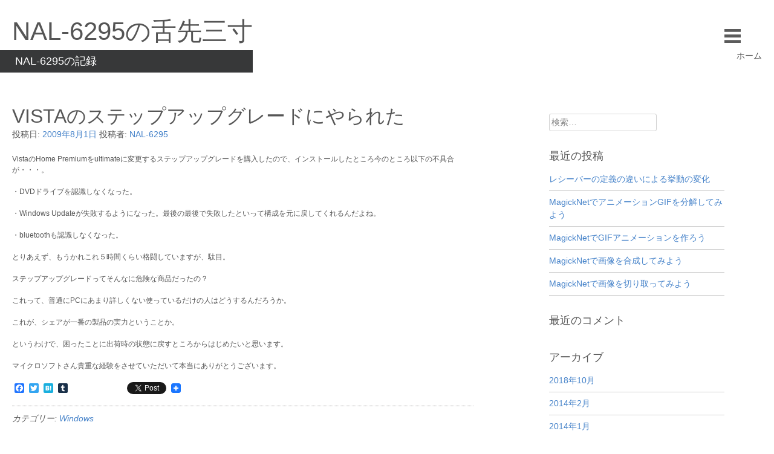

--- FILE ---
content_type: text/html; charset=UTF-8
request_url: https://blog.nal-6295.biz/2009/08/01/vista%E3%81%AE%E3%82%B9%E3%83%86%E3%83%83%E3%83%97%E3%82%A2%E3%83%83%E3%83%97%E3%82%B0%E3%83%AC%E3%83%BC%E3%83%89%E3%81%AB%E3%82%84%E3%82%89%E3%82%8C%E3%81%9F/
body_size: 48839
content:
<!DOCTYPE html>
<html lang="ja">
<head>
<meta charset="UTF-8">
<meta name="viewport" content="width=device-width, initial-scale=1">
<title>Vistaのステップアップグレードにやられた | NAL-6295の舌先三寸</title>
<link rel="profile" href="http://gmpg.org/xfn/11">
<link rel="pingback" href="https://blog.nal-6295.biz/xmlrpc.php">

<!--[if lt IE 9]>
        <script src="https://blog.nal-6295.biz/wp-content/themes/corbusier/js/html5.js"></script>
<![endif]-->

<meta name='robots' content='max-image-preview:large' />
<link rel="alternate" type="application/rss+xml" title="NAL-6295の舌先三寸 &raquo; フィード" href="https://blog.nal-6295.biz/feed/" />
<link rel="alternate" type="application/rss+xml" title="NAL-6295の舌先三寸 &raquo; コメントフィード" href="https://blog.nal-6295.biz/comments/feed/" />
<script type="text/javascript">
/* <![CDATA[ */
window._wpemojiSettings = {"baseUrl":"https:\/\/s.w.org\/images\/core\/emoji\/14.0.0\/72x72\/","ext":".png","svgUrl":"https:\/\/s.w.org\/images\/core\/emoji\/14.0.0\/svg\/","svgExt":".svg","source":{"concatemoji":"https:\/\/blog.nal-6295.biz\/wp-includes\/js\/wp-emoji-release.min.js?ver=6.4.7"}};
/*! This file is auto-generated */
!function(i,n){var o,s,e;function c(e){try{var t={supportTests:e,timestamp:(new Date).valueOf()};sessionStorage.setItem(o,JSON.stringify(t))}catch(e){}}function p(e,t,n){e.clearRect(0,0,e.canvas.width,e.canvas.height),e.fillText(t,0,0);var t=new Uint32Array(e.getImageData(0,0,e.canvas.width,e.canvas.height).data),r=(e.clearRect(0,0,e.canvas.width,e.canvas.height),e.fillText(n,0,0),new Uint32Array(e.getImageData(0,0,e.canvas.width,e.canvas.height).data));return t.every(function(e,t){return e===r[t]})}function u(e,t,n){switch(t){case"flag":return n(e,"\ud83c\udff3\ufe0f\u200d\u26a7\ufe0f","\ud83c\udff3\ufe0f\u200b\u26a7\ufe0f")?!1:!n(e,"\ud83c\uddfa\ud83c\uddf3","\ud83c\uddfa\u200b\ud83c\uddf3")&&!n(e,"\ud83c\udff4\udb40\udc67\udb40\udc62\udb40\udc65\udb40\udc6e\udb40\udc67\udb40\udc7f","\ud83c\udff4\u200b\udb40\udc67\u200b\udb40\udc62\u200b\udb40\udc65\u200b\udb40\udc6e\u200b\udb40\udc67\u200b\udb40\udc7f");case"emoji":return!n(e,"\ud83e\udef1\ud83c\udffb\u200d\ud83e\udef2\ud83c\udfff","\ud83e\udef1\ud83c\udffb\u200b\ud83e\udef2\ud83c\udfff")}return!1}function f(e,t,n){var r="undefined"!=typeof WorkerGlobalScope&&self instanceof WorkerGlobalScope?new OffscreenCanvas(300,150):i.createElement("canvas"),a=r.getContext("2d",{willReadFrequently:!0}),o=(a.textBaseline="top",a.font="600 32px Arial",{});return e.forEach(function(e){o[e]=t(a,e,n)}),o}function t(e){var t=i.createElement("script");t.src=e,t.defer=!0,i.head.appendChild(t)}"undefined"!=typeof Promise&&(o="wpEmojiSettingsSupports",s=["flag","emoji"],n.supports={everything:!0,everythingExceptFlag:!0},e=new Promise(function(e){i.addEventListener("DOMContentLoaded",e,{once:!0})}),new Promise(function(t){var n=function(){try{var e=JSON.parse(sessionStorage.getItem(o));if("object"==typeof e&&"number"==typeof e.timestamp&&(new Date).valueOf()<e.timestamp+604800&&"object"==typeof e.supportTests)return e.supportTests}catch(e){}return null}();if(!n){if("undefined"!=typeof Worker&&"undefined"!=typeof OffscreenCanvas&&"undefined"!=typeof URL&&URL.createObjectURL&&"undefined"!=typeof Blob)try{var e="postMessage("+f.toString()+"("+[JSON.stringify(s),u.toString(),p.toString()].join(",")+"));",r=new Blob([e],{type:"text/javascript"}),a=new Worker(URL.createObjectURL(r),{name:"wpTestEmojiSupports"});return void(a.onmessage=function(e){c(n=e.data),a.terminate(),t(n)})}catch(e){}c(n=f(s,u,p))}t(n)}).then(function(e){for(var t in e)n.supports[t]=e[t],n.supports.everything=n.supports.everything&&n.supports[t],"flag"!==t&&(n.supports.everythingExceptFlag=n.supports.everythingExceptFlag&&n.supports[t]);n.supports.everythingExceptFlag=n.supports.everythingExceptFlag&&!n.supports.flag,n.DOMReady=!1,n.readyCallback=function(){n.DOMReady=!0}}).then(function(){return e}).then(function(){var e;n.supports.everything||(n.readyCallback(),(e=n.source||{}).concatemoji?t(e.concatemoji):e.wpemoji&&e.twemoji&&(t(e.twemoji),t(e.wpemoji)))}))}((window,document),window._wpemojiSettings);
/* ]]> */
</script>
<style id='wp-emoji-styles-inline-css' type='text/css'>

	img.wp-smiley, img.emoji {
		display: inline !important;
		border: none !important;
		box-shadow: none !important;
		height: 1em !important;
		width: 1em !important;
		margin: 0 0.07em !important;
		vertical-align: -0.1em !important;
		background: none !important;
		padding: 0 !important;
	}
</style>
<link rel='stylesheet' id='wp-block-library-css' href='https://blog.nal-6295.biz/wp-includes/css/dist/block-library/style.min.css?ver=6.4.7' type='text/css' media='all' />
<link rel='stylesheet' id='prismatic-blocks-css' href='https://blog.nal-6295.biz/wp-content/plugins/prismatic/css/styles-blocks.css?ver=6.4.7' type='text/css' media='all' />
<style id='classic-theme-styles-inline-css' type='text/css'>
/*! This file is auto-generated */
.wp-block-button__link{color:#fff;background-color:#32373c;border-radius:9999px;box-shadow:none;text-decoration:none;padding:calc(.667em + 2px) calc(1.333em + 2px);font-size:1.125em}.wp-block-file__button{background:#32373c;color:#fff;text-decoration:none}
</style>
<style id='global-styles-inline-css' type='text/css'>
body{--wp--preset--color--black: #000000;--wp--preset--color--cyan-bluish-gray: #abb8c3;--wp--preset--color--white: #ffffff;--wp--preset--color--pale-pink: #f78da7;--wp--preset--color--vivid-red: #cf2e2e;--wp--preset--color--luminous-vivid-orange: #ff6900;--wp--preset--color--luminous-vivid-amber: #fcb900;--wp--preset--color--light-green-cyan: #7bdcb5;--wp--preset--color--vivid-green-cyan: #00d084;--wp--preset--color--pale-cyan-blue: #8ed1fc;--wp--preset--color--vivid-cyan-blue: #0693e3;--wp--preset--color--vivid-purple: #9b51e0;--wp--preset--gradient--vivid-cyan-blue-to-vivid-purple: linear-gradient(135deg,rgba(6,147,227,1) 0%,rgb(155,81,224) 100%);--wp--preset--gradient--light-green-cyan-to-vivid-green-cyan: linear-gradient(135deg,rgb(122,220,180) 0%,rgb(0,208,130) 100%);--wp--preset--gradient--luminous-vivid-amber-to-luminous-vivid-orange: linear-gradient(135deg,rgba(252,185,0,1) 0%,rgba(255,105,0,1) 100%);--wp--preset--gradient--luminous-vivid-orange-to-vivid-red: linear-gradient(135deg,rgba(255,105,0,1) 0%,rgb(207,46,46) 100%);--wp--preset--gradient--very-light-gray-to-cyan-bluish-gray: linear-gradient(135deg,rgb(238,238,238) 0%,rgb(169,184,195) 100%);--wp--preset--gradient--cool-to-warm-spectrum: linear-gradient(135deg,rgb(74,234,220) 0%,rgb(151,120,209) 20%,rgb(207,42,186) 40%,rgb(238,44,130) 60%,rgb(251,105,98) 80%,rgb(254,248,76) 100%);--wp--preset--gradient--blush-light-purple: linear-gradient(135deg,rgb(255,206,236) 0%,rgb(152,150,240) 100%);--wp--preset--gradient--blush-bordeaux: linear-gradient(135deg,rgb(254,205,165) 0%,rgb(254,45,45) 50%,rgb(107,0,62) 100%);--wp--preset--gradient--luminous-dusk: linear-gradient(135deg,rgb(255,203,112) 0%,rgb(199,81,192) 50%,rgb(65,88,208) 100%);--wp--preset--gradient--pale-ocean: linear-gradient(135deg,rgb(255,245,203) 0%,rgb(182,227,212) 50%,rgb(51,167,181) 100%);--wp--preset--gradient--electric-grass: linear-gradient(135deg,rgb(202,248,128) 0%,rgb(113,206,126) 100%);--wp--preset--gradient--midnight: linear-gradient(135deg,rgb(2,3,129) 0%,rgb(40,116,252) 100%);--wp--preset--font-size--small: 13px;--wp--preset--font-size--medium: 20px;--wp--preset--font-size--large: 36px;--wp--preset--font-size--x-large: 42px;--wp--preset--spacing--20: 0.44rem;--wp--preset--spacing--30: 0.67rem;--wp--preset--spacing--40: 1rem;--wp--preset--spacing--50: 1.5rem;--wp--preset--spacing--60: 2.25rem;--wp--preset--spacing--70: 3.38rem;--wp--preset--spacing--80: 5.06rem;--wp--preset--shadow--natural: 6px 6px 9px rgba(0, 0, 0, 0.2);--wp--preset--shadow--deep: 12px 12px 50px rgba(0, 0, 0, 0.4);--wp--preset--shadow--sharp: 6px 6px 0px rgba(0, 0, 0, 0.2);--wp--preset--shadow--outlined: 6px 6px 0px -3px rgba(255, 255, 255, 1), 6px 6px rgba(0, 0, 0, 1);--wp--preset--shadow--crisp: 6px 6px 0px rgba(0, 0, 0, 1);}:where(.is-layout-flex){gap: 0.5em;}:where(.is-layout-grid){gap: 0.5em;}body .is-layout-flow > .alignleft{float: left;margin-inline-start: 0;margin-inline-end: 2em;}body .is-layout-flow > .alignright{float: right;margin-inline-start: 2em;margin-inline-end: 0;}body .is-layout-flow > .aligncenter{margin-left: auto !important;margin-right: auto !important;}body .is-layout-constrained > .alignleft{float: left;margin-inline-start: 0;margin-inline-end: 2em;}body .is-layout-constrained > .alignright{float: right;margin-inline-start: 2em;margin-inline-end: 0;}body .is-layout-constrained > .aligncenter{margin-left: auto !important;margin-right: auto !important;}body .is-layout-constrained > :where(:not(.alignleft):not(.alignright):not(.alignfull)){max-width: var(--wp--style--global--content-size);margin-left: auto !important;margin-right: auto !important;}body .is-layout-constrained > .alignwide{max-width: var(--wp--style--global--wide-size);}body .is-layout-flex{display: flex;}body .is-layout-flex{flex-wrap: wrap;align-items: center;}body .is-layout-flex > *{margin: 0;}body .is-layout-grid{display: grid;}body .is-layout-grid > *{margin: 0;}:where(.wp-block-columns.is-layout-flex){gap: 2em;}:where(.wp-block-columns.is-layout-grid){gap: 2em;}:where(.wp-block-post-template.is-layout-flex){gap: 1.25em;}:where(.wp-block-post-template.is-layout-grid){gap: 1.25em;}.has-black-color{color: var(--wp--preset--color--black) !important;}.has-cyan-bluish-gray-color{color: var(--wp--preset--color--cyan-bluish-gray) !important;}.has-white-color{color: var(--wp--preset--color--white) !important;}.has-pale-pink-color{color: var(--wp--preset--color--pale-pink) !important;}.has-vivid-red-color{color: var(--wp--preset--color--vivid-red) !important;}.has-luminous-vivid-orange-color{color: var(--wp--preset--color--luminous-vivid-orange) !important;}.has-luminous-vivid-amber-color{color: var(--wp--preset--color--luminous-vivid-amber) !important;}.has-light-green-cyan-color{color: var(--wp--preset--color--light-green-cyan) !important;}.has-vivid-green-cyan-color{color: var(--wp--preset--color--vivid-green-cyan) !important;}.has-pale-cyan-blue-color{color: var(--wp--preset--color--pale-cyan-blue) !important;}.has-vivid-cyan-blue-color{color: var(--wp--preset--color--vivid-cyan-blue) !important;}.has-vivid-purple-color{color: var(--wp--preset--color--vivid-purple) !important;}.has-black-background-color{background-color: var(--wp--preset--color--black) !important;}.has-cyan-bluish-gray-background-color{background-color: var(--wp--preset--color--cyan-bluish-gray) !important;}.has-white-background-color{background-color: var(--wp--preset--color--white) !important;}.has-pale-pink-background-color{background-color: var(--wp--preset--color--pale-pink) !important;}.has-vivid-red-background-color{background-color: var(--wp--preset--color--vivid-red) !important;}.has-luminous-vivid-orange-background-color{background-color: var(--wp--preset--color--luminous-vivid-orange) !important;}.has-luminous-vivid-amber-background-color{background-color: var(--wp--preset--color--luminous-vivid-amber) !important;}.has-light-green-cyan-background-color{background-color: var(--wp--preset--color--light-green-cyan) !important;}.has-vivid-green-cyan-background-color{background-color: var(--wp--preset--color--vivid-green-cyan) !important;}.has-pale-cyan-blue-background-color{background-color: var(--wp--preset--color--pale-cyan-blue) !important;}.has-vivid-cyan-blue-background-color{background-color: var(--wp--preset--color--vivid-cyan-blue) !important;}.has-vivid-purple-background-color{background-color: var(--wp--preset--color--vivid-purple) !important;}.has-black-border-color{border-color: var(--wp--preset--color--black) !important;}.has-cyan-bluish-gray-border-color{border-color: var(--wp--preset--color--cyan-bluish-gray) !important;}.has-white-border-color{border-color: var(--wp--preset--color--white) !important;}.has-pale-pink-border-color{border-color: var(--wp--preset--color--pale-pink) !important;}.has-vivid-red-border-color{border-color: var(--wp--preset--color--vivid-red) !important;}.has-luminous-vivid-orange-border-color{border-color: var(--wp--preset--color--luminous-vivid-orange) !important;}.has-luminous-vivid-amber-border-color{border-color: var(--wp--preset--color--luminous-vivid-amber) !important;}.has-light-green-cyan-border-color{border-color: var(--wp--preset--color--light-green-cyan) !important;}.has-vivid-green-cyan-border-color{border-color: var(--wp--preset--color--vivid-green-cyan) !important;}.has-pale-cyan-blue-border-color{border-color: var(--wp--preset--color--pale-cyan-blue) !important;}.has-vivid-cyan-blue-border-color{border-color: var(--wp--preset--color--vivid-cyan-blue) !important;}.has-vivid-purple-border-color{border-color: var(--wp--preset--color--vivid-purple) !important;}.has-vivid-cyan-blue-to-vivid-purple-gradient-background{background: var(--wp--preset--gradient--vivid-cyan-blue-to-vivid-purple) !important;}.has-light-green-cyan-to-vivid-green-cyan-gradient-background{background: var(--wp--preset--gradient--light-green-cyan-to-vivid-green-cyan) !important;}.has-luminous-vivid-amber-to-luminous-vivid-orange-gradient-background{background: var(--wp--preset--gradient--luminous-vivid-amber-to-luminous-vivid-orange) !important;}.has-luminous-vivid-orange-to-vivid-red-gradient-background{background: var(--wp--preset--gradient--luminous-vivid-orange-to-vivid-red) !important;}.has-very-light-gray-to-cyan-bluish-gray-gradient-background{background: var(--wp--preset--gradient--very-light-gray-to-cyan-bluish-gray) !important;}.has-cool-to-warm-spectrum-gradient-background{background: var(--wp--preset--gradient--cool-to-warm-spectrum) !important;}.has-blush-light-purple-gradient-background{background: var(--wp--preset--gradient--blush-light-purple) !important;}.has-blush-bordeaux-gradient-background{background: var(--wp--preset--gradient--blush-bordeaux) !important;}.has-luminous-dusk-gradient-background{background: var(--wp--preset--gradient--luminous-dusk) !important;}.has-pale-ocean-gradient-background{background: var(--wp--preset--gradient--pale-ocean) !important;}.has-electric-grass-gradient-background{background: var(--wp--preset--gradient--electric-grass) !important;}.has-midnight-gradient-background{background: var(--wp--preset--gradient--midnight) !important;}.has-small-font-size{font-size: var(--wp--preset--font-size--small) !important;}.has-medium-font-size{font-size: var(--wp--preset--font-size--medium) !important;}.has-large-font-size{font-size: var(--wp--preset--font-size--large) !important;}.has-x-large-font-size{font-size: var(--wp--preset--font-size--x-large) !important;}
.wp-block-navigation a:where(:not(.wp-element-button)){color: inherit;}
:where(.wp-block-post-template.is-layout-flex){gap: 1.25em;}:where(.wp-block-post-template.is-layout-grid){gap: 1.25em;}
:where(.wp-block-columns.is-layout-flex){gap: 2em;}:where(.wp-block-columns.is-layout-grid){gap: 2em;}
.wp-block-pullquote{font-size: 1.5em;line-height: 1.6;}
</style>
<link rel='stylesheet' id='github-embed-css' href='https://blog.nal-6295.biz/wp-content/plugins/github-embed/css/github-embed.css?ver=6.4.7' type='text/css' media='all' />
<link rel='stylesheet' id='corbusier-style-css' href='https://blog.nal-6295.biz/wp-content/themes/corbusier/style.css?ver=6.4.7' type='text/css' media='all' />
<link rel='stylesheet' id='addtoany-css' href='https://blog.nal-6295.biz/wp-content/plugins/add-to-any/addtoany.min.css?ver=1.15' type='text/css' media='all' />
<script type="text/javascript" src="https://blog.nal-6295.biz/wp-includes/js/jquery/jquery.min.js?ver=3.7.1" id="jquery-core-js"></script>
<script type="text/javascript" src="https://blog.nal-6295.biz/wp-includes/js/jquery/jquery-migrate.min.js?ver=3.4.1" id="jquery-migrate-js"></script>
<script type="text/javascript" src="https://blog.nal-6295.biz/wp-content/plugins/add-to-any/addtoany.min.js?ver=1.1" id="addtoany-js"></script>
<link rel="https://api.w.org/" href="https://blog.nal-6295.biz/wp-json/" /><link rel="alternate" type="application/json" href="https://blog.nal-6295.biz/wp-json/wp/v2/posts/2657" /><link rel="EditURI" type="application/rsd+xml" title="RSD" href="https://blog.nal-6295.biz/xmlrpc.php?rsd" />
<meta name="generator" content="WordPress 6.4.7" />
<link rel="canonical" href="https://blog.nal-6295.biz/2009/08/01/vista%e3%81%ae%e3%82%b9%e3%83%86%e3%83%83%e3%83%97%e3%82%a2%e3%83%83%e3%83%97%e3%82%b0%e3%83%ac%e3%83%bc%e3%83%89%e3%81%ab%e3%82%84%e3%82%89%e3%82%8c%e3%81%9f/" />
<link rel='shortlink' href='https://blog.nal-6295.biz/?p=2657' />
<link rel="alternate" type="application/json+oembed" href="https://blog.nal-6295.biz/wp-json/oembed/1.0/embed?url=https%3A%2F%2Fblog.nal-6295.biz%2F2009%2F08%2F01%2Fvista%25e3%2581%25ae%25e3%2582%25b9%25e3%2583%2586%25e3%2583%2583%25e3%2583%2597%25e3%2582%25a2%25e3%2583%2583%25e3%2583%2597%25e3%2582%25b0%25e3%2583%25ac%25e3%2583%25bc%25e3%2583%2589%25e3%2581%25ab%25e3%2582%2584%25e3%2582%2589%25e3%2582%258c%25e3%2581%259f%2F" />
<link rel="alternate" type="text/xml+oembed" href="https://blog.nal-6295.biz/wp-json/oembed/1.0/embed?url=https%3A%2F%2Fblog.nal-6295.biz%2F2009%2F08%2F01%2Fvista%25e3%2581%25ae%25e3%2582%25b9%25e3%2583%2586%25e3%2583%2583%25e3%2583%2597%25e3%2582%25a2%25e3%2583%2583%25e3%2583%2597%25e3%2582%25b0%25e3%2583%25ac%25e3%2583%25bc%25e3%2583%2589%25e3%2581%25ab%25e3%2582%2584%25e3%2582%2589%25e3%2582%258c%25e3%2581%259f%2F&#038;format=xml" />

<script data-cfasync="false">
window.a2a_config=window.a2a_config||{};a2a_config.callbacks=[];a2a_config.overlays=[];a2a_config.templates={};a2a_localize = {
	Share: "共有",
	Save: "ブックマーク",
	Subscribe: "購読",
	Email: "メール",
	Bookmark: "ブックマーク",
	ShowAll: "すべて表示する",
	ShowLess: "小さく表示する",
	FindServices: "サービスを探す",
	FindAnyServiceToAddTo: "追加するサービスを今すぐ探す",
	PoweredBy: "Powered by",
	ShareViaEmail: "メールでシェアする",
	SubscribeViaEmail: "メールで購読する",
	BookmarkInYourBrowser: "ブラウザにブックマーク",
	BookmarkInstructions: "このページをブックマークするには、 Ctrl+D または \u2318+D を押下。",
	AddToYourFavorites: "お気に入りに追加",
	SendFromWebOrProgram: "任意のメールアドレスまたはメールプログラムから送信",
	EmailProgram: "メールプログラム",
	More: "詳細&#8230;",
	ThanksForSharing: "Thanks for sharing!",
	ThanksForFollowing: "Thanks for following!"
};

(function(d,s,a,b){a=d.createElement(s);b=d.getElementsByTagName(s)[0];a.async=1;a.src="https://static.addtoany.com/menu/page.js";b.parentNode.insertBefore(a,b);})(document,"script");
</script>
	
	<link rel="shortcut icon" href="" />
	
	<!--Customizer CSS--> 
	<style type="text/css">
		/*.main-navigation a { color:#3175c4; }*/
		.main-navigation li:hover > a { color:#3175c4;border-bottom: 3px solid #3175c4; }
		
		@media screen and (max-width: 768px) { 
			.main-navigation li:hover > a{
				border-bottom: none;
			} 
		}
		
		#content a, #content a:visited { color:#3175c4; }
		#secondary a { color:#3175c4; }
		.tagcloud a:hover { background-color:#3175c4; }
		.tags-links a { color:#3175c4; }
		.entry-footer a { color:#3175c4; }
		.comments-link a { color:#3175c4; }
		button,input[type="button"],input[type="reset"],input[type="submit"] { background-color:#3175c4;border-color: #3175c4 }
		li:hover > a { color:#3175c4; }
		li:hover > a { border-bottom-color:#3175c4; }
		
		#content { margin-top:40px; }
		#content { opacity:; }
	</style>
	<!--/Customizer CSS-->
			<style type="text/css">
			#masthead { background-color: #ffffff; }
			#content { background-color: #ffffff; }
			.site-title a, .site-title a:visited { color: #555555; }
			.entry-title a, .entry-title a:visited { color: #555555; }
			.entry-meta a, .entry-meta a:visited { color: #555555; }
			.main-navigation li a, li a:visited { color: #555555; }
			.main-navigation li ul li a, .main-navigation li ul li a:visited { color: #eeeeee; }		
			.nav-links a { color: #555555; }
			.cat-links a { color: #555555; }
			body, button, input, select, textarea { color: #444444; }
			.search-field { color: #444444; }
		</style>
	<style type="text/css">.recentcomments a{display:inline !important;padding:0 !important;margin:0 !important;}</style>
</head>

<body class="post-template-default single single-post postid-2657 single-format-standard">
<div id="page" class="hfeed site">
	<a class="skip-link screen-reader-text" href="#content">コンテンツへスキップ</a>

	<header id="masthead" class="site-header" role="banner">
		<div class="site-branding">
			<h1 class="site-title"><a href="https://blog.nal-6295.biz/" rel="home">NAL-6295の舌先三寸</a></h1>
			<h2 class="site-description">NAL-6295の記録</h2>
			<!--<div class="site-description-block"></div>-->
		</div><!-- .site-branding -->

		<nav id="site-navigation" class="main-navigation" role="navigation">
		<div id="toggle"><img src="https://blog.nal-6295.biz/wp-content/themes/corbusier/images/menu.png" alt="Show" /></div>
		<div id="popout">
		<div class="menu"><ul>
<li ><a href="https://blog.nal-6295.biz/">ホーム</a></li></ul></div>
		</div>
		</nav><!-- #site-navigation -->

		
		
	</header><!-- #masthead -->
	
	<!--<div id="banner">
		<img src="https://blog.nal-6295.biz/wp-content/themes/corbusier/images/large-cogs.jpg" alt="Large cogs" />
	</div>-->

	<div id="content" class="site-content">

	<div id="primary" class="content-area">
		<main id="main" class="site-main" role="main">

		
			
<article id="post-2657" class="post-2657 post type-post status-publish format-standard hentry category-windows">
	<header class="entry-header">
		<h1 class="entry-title">Vistaのステップアップグレードにやられた</h1>
		<div class="entry-meta">
			<span class="posted-on">投稿日: <a href="https://blog.nal-6295.biz/2009/08/01/vista%e3%81%ae%e3%82%b9%e3%83%86%e3%83%83%e3%83%97%e3%82%a2%e3%83%83%e3%83%97%e3%82%b0%e3%83%ac%e3%83%bc%e3%83%89%e3%81%ab%e3%82%84%e3%82%89%e3%82%8c%e3%81%9f/" rel="bookmark"><time class="entry-date published updated" datetime="2009-08-01T00:00:00+09:00">2009年8月1日</time></a></span><span class="byline"> 投稿者: <span class="author vcard"><a class="url fn n" href="https://blog.nal-6295.biz/author/nal-6295/">NAL-6295</a></span></span>		</div><!-- .entry-meta -->
	</header><!-- .entry-header -->

	<div class="entry-content">
		<div class="section">
<p>VistaのHome Premiumをultimateに変更するステップアップグレードを購入したので、インストールしたところ今のところ以下の不具合が・・・。</p>
<p>・DVDドライブを認識しなくなった。</p>
<p>・Windows Updateが失敗するようになった。最後の最後で失敗したといって構成を元に戻してくれるんだよね。</p>
<p>・bluetoothも認識しなくなった。</p>
<p>とりあえず、もうかれこれ５時間くらい格闘していますが、駄目。</p>
<p>ステップアップグレードってそんなに危険な商品だったの？</p>
<p>これって、普通にPCにあまり詳しくない使っているだけの人はどうするんだろうか。</p>
<p>これが、シェアが一番の製品の実力ということか。</p>
<p></p>
<p>というわけで、困ったことに出荷時の状態に戻すところからはじめたいと思います。</p>
<p>マイクロソフトさん貴重な経験をさせていただいて本当にありがとうございます。</p>
</div>
<div class="addtoany_share_save_container addtoany_content addtoany_content_bottom"><div class="a2a_kit a2a_kit_size_16 addtoany_list" data-a2a-url="https://blog.nal-6295.biz/2009/08/01/vista%e3%81%ae%e3%82%b9%e3%83%86%e3%83%83%e3%83%97%e3%82%a2%e3%83%83%e3%83%97%e3%82%b0%e3%83%ac%e3%83%bc%e3%83%89%e3%81%ab%e3%82%84%e3%82%89%e3%82%8c%e3%81%9f/" data-a2a-title="Vistaのステップアップグレードにやられた"><a class="a2a_button_facebook" href="https://www.addtoany.com/add_to/facebook?linkurl=https%3A%2F%2Fblog.nal-6295.biz%2F2009%2F08%2F01%2Fvista%25e3%2581%25ae%25e3%2582%25b9%25e3%2583%2586%25e3%2583%2583%25e3%2583%2597%25e3%2582%25a2%25e3%2583%2583%25e3%2583%2597%25e3%2582%25b0%25e3%2583%25ac%25e3%2583%25bc%25e3%2583%2589%25e3%2581%25ab%25e3%2582%2584%25e3%2582%2589%25e3%2582%258c%25e3%2581%259f%2F&amp;linkname=Vista%E3%81%AE%E3%82%B9%E3%83%86%E3%83%83%E3%83%97%E3%82%A2%E3%83%83%E3%83%97%E3%82%B0%E3%83%AC%E3%83%BC%E3%83%89%E3%81%AB%E3%82%84%E3%82%89%E3%82%8C%E3%81%9F" title="Facebook" rel="nofollow noopener" target="_blank"></a><a class="a2a_button_twitter" href="https://www.addtoany.com/add_to/twitter?linkurl=https%3A%2F%2Fblog.nal-6295.biz%2F2009%2F08%2F01%2Fvista%25e3%2581%25ae%25e3%2582%25b9%25e3%2583%2586%25e3%2583%2583%25e3%2583%2597%25e3%2582%25a2%25e3%2583%2583%25e3%2583%2597%25e3%2582%25b0%25e3%2583%25ac%25e3%2583%25bc%25e3%2583%2589%25e3%2581%25ab%25e3%2582%2584%25e3%2582%2589%25e3%2582%258c%25e3%2581%259f%2F&amp;linkname=Vista%E3%81%AE%E3%82%B9%E3%83%86%E3%83%83%E3%83%97%E3%82%A2%E3%83%83%E3%83%97%E3%82%B0%E3%83%AC%E3%83%BC%E3%83%89%E3%81%AB%E3%82%84%E3%82%89%E3%82%8C%E3%81%9F" title="Twitter" rel="nofollow noopener" target="_blank"></a><a class="a2a_button_hatena" href="https://www.addtoany.com/add_to/hatena?linkurl=https%3A%2F%2Fblog.nal-6295.biz%2F2009%2F08%2F01%2Fvista%25e3%2581%25ae%25e3%2582%25b9%25e3%2583%2586%25e3%2583%2583%25e3%2583%2597%25e3%2582%25a2%25e3%2583%2583%25e3%2583%2597%25e3%2582%25b0%25e3%2583%25ac%25e3%2583%25bc%25e3%2583%2589%25e3%2581%25ab%25e3%2582%2584%25e3%2582%2589%25e3%2582%258c%25e3%2581%259f%2F&amp;linkname=Vista%E3%81%AE%E3%82%B9%E3%83%86%E3%83%83%E3%83%97%E3%82%A2%E3%83%83%E3%83%97%E3%82%B0%E3%83%AC%E3%83%BC%E3%83%89%E3%81%AB%E3%82%84%E3%82%89%E3%82%8C%E3%81%9F" title="Hatena" rel="nofollow noopener" target="_blank"></a><a class="a2a_button_tumblr" href="https://www.addtoany.com/add_to/tumblr?linkurl=https%3A%2F%2Fblog.nal-6295.biz%2F2009%2F08%2F01%2Fvista%25e3%2581%25ae%25e3%2582%25b9%25e3%2583%2586%25e3%2583%2583%25e3%2583%2597%25e3%2582%25a2%25e3%2583%2583%25e3%2583%2597%25e3%2582%25b0%25e3%2583%25ac%25e3%2583%25bc%25e3%2583%2589%25e3%2581%25ab%25e3%2582%2584%25e3%2582%2589%25e3%2582%258c%25e3%2581%259f%2F&amp;linkname=Vista%E3%81%AE%E3%82%B9%E3%83%86%E3%83%83%E3%83%97%E3%82%A2%E3%83%83%E3%83%97%E3%82%B0%E3%83%AC%E3%83%BC%E3%83%89%E3%81%AB%E3%82%84%E3%82%89%E3%82%8C%E3%81%9F" title="Tumblr" rel="nofollow noopener" target="_blank"></a><a class="a2a_button_facebook_like addtoany_special_service" data-layout="button" data-href="https://blog.nal-6295.biz/2009/08/01/vista%e3%81%ae%e3%82%b9%e3%83%86%e3%83%83%e3%83%97%e3%82%a2%e3%83%83%e3%83%97%e3%82%b0%e3%83%ac%e3%83%bc%e3%83%89%e3%81%ab%e3%82%84%e3%82%89%e3%82%8c%e3%81%9f/"></a><a class="a2a_button_twitter_tweet addtoany_special_service" data-url="https://blog.nal-6295.biz/2009/08/01/vista%e3%81%ae%e3%82%b9%e3%83%86%e3%83%83%e3%83%97%e3%82%a2%e3%83%83%e3%83%97%e3%82%b0%e3%83%ac%e3%83%bc%e3%83%89%e3%81%ab%e3%82%84%e3%82%89%e3%82%8c%e3%81%9f/" data-text="Vistaのステップアップグレードにやられた"></a><a class="a2a_dd addtoany_share_save addtoany_share" href="https://www.addtoany.com/share"><img src="https://static.addtoany.com/buttons/favicon.png" alt="Share"></a></div></div>			</div><!-- .entry-content -->

	<footer class="entry-footer">
		<span class="cat-links">カテゴリー: <a href="https://blog.nal-6295.biz/category/windows/" rel="category tag">Windows</a></span>	</footer><!-- .entry-footer -->
</article><!-- #post-## -->

				<nav class="navigation post-navigation" role="navigation">
		<h1 class="screen-reader-text">投稿ナビゲーション</h1>
		<div class="nav-links">
			<div class="nav-previous"><a href="https://blog.nal-6295.biz/2009/07/30/jquery%e3%82%92%e5%88%a9%e7%94%a8%e3%81%97%e3%81%a6twitter%e3%81%aefriends_timeline%e3%82%92%e5%8f%96%e5%be%97%e3%81%99%e3%82%8b%e3%82%b5%e3%83%b3%e3%83%97%e3%83%ab/" rel="prev"><span class="meta-nav">&larr;</span>&nbsp;JQueryを利用してTwitterのfriends_timelineを取得するサンプル</a></div><div class="nav-next"><a href="https://blog.nal-6295.biz/2009/08/02/%e3%81%aa%e3%82%93%e3%81%a8%e3%81%8b%e3%80%81ultimate%e3%81%ab%e3%81%a7%e3%81%8d%e3%81%9f/" rel="next">なんとか、ultimateにできた&nbsp;<span class="meta-nav">&rarr;</span></a></div>		</div><!-- .nav-links -->
	</nav><!-- .navigation -->
	
			
		
		</main><!-- #main -->
	</div><!-- #primary -->


<div id="secondary" class="widget-area" role="complementary">
	<aside id="search-2" class="widget widget_search"><form role="search" method="get" class="search-form" action="https://blog.nal-6295.biz/">
				<label>
					<span class="screen-reader-text">検索:</span>
					<input type="search" class="search-field" placeholder="検索&hellip;" value="" name="s" />
				</label>
				<input type="submit" class="search-submit" value="検索" />
			</form></aside>
		<aside id="recent-posts-2" class="widget widget_recent_entries">
		<h1 class="widget-title">最近の投稿</h1>
		<ul>
											<li>
					<a href="https://blog.nal-6295.biz/2018/10/20/golang%e3%83%ac%e3%82%b7%e3%83%bc%e3%83%90%e3%83%bc%e3%81%ae%e5%ae%9a%e7%be%a9%e3%81%ae%e9%81%95%e3%81%84%e3%81%ab%e3%82%88%e3%82%8b%e6%8c%99%e5%8b%95%e3%81%ae%e5%a4%89%e5%8c%96/">レシーバーの定義の違いによる挙動の変化</a>
									</li>
											<li>
					<a href="https://blog.nal-6295.biz/2014/02/09/magicknet%e3%81%a7%e3%82%a2%e3%83%8b%e3%83%a1%e3%83%bc%e3%82%b7%e3%83%a7%e3%83%b3gif%e3%82%92%e5%88%86%e8%a7%a3%e3%81%97%e3%81%a6%e3%81%bf%e3%82%88%e3%81%86/">MagickNetでアニメーションGIFを分解してみよう</a>
									</li>
											<li>
					<a href="https://blog.nal-6295.biz/2014/01/20/magicknet%e3%81%a7gif%e3%82%a2%e3%83%8b%e3%83%a1%e3%83%bc%e3%82%b7%e3%83%a7%e3%83%b3%e3%82%92%e4%bd%9c%e3%82%8d%e3%81%86/">MagickNetでGIFアニメーションを作ろう</a>
									</li>
											<li>
					<a href="https://blog.nal-6295.biz/2014/01/13/magicknet%e3%81%a7%e7%94%bb%e5%83%8f%e3%82%92%e5%90%88%e6%88%90%e3%81%97%e3%81%a6%e3%81%bf%e3%82%88%e3%81%86/">MagickNetで画像を合成してみよう</a>
									</li>
											<li>
					<a href="https://blog.nal-6295.biz/2014/01/13/magicknet%e3%81%a7%e7%94%bb%e5%83%8f%e3%82%92%e5%88%87%e3%82%8a%e5%8f%96%e3%81%a3%e3%81%a6%e3%81%bf%e3%82%88%e3%81%86/">MagickNetで画像を切り取ってみよう</a>
									</li>
					</ul>

		</aside><aside id="recent-comments-2" class="widget widget_recent_comments"><h1 class="widget-title">最近のコメント</h1><ul id="recentcomments"></ul></aside><aside id="archives-2" class="widget widget_archive"><h1 class="widget-title">アーカイブ</h1>
			<ul>
					<li><a href='https://blog.nal-6295.biz/2018/10/'>2018年10月</a></li>
	<li><a href='https://blog.nal-6295.biz/2014/02/'>2014年2月</a></li>
	<li><a href='https://blog.nal-6295.biz/2014/01/'>2014年1月</a></li>
	<li><a href='https://blog.nal-6295.biz/2013/12/'>2013年12月</a></li>
	<li><a href='https://blog.nal-6295.biz/2013/10/'>2013年10月</a></li>
	<li><a href='https://blog.nal-6295.biz/2013/07/'>2013年7月</a></li>
	<li><a href='https://blog.nal-6295.biz/2013/06/'>2013年6月</a></li>
	<li><a href='https://blog.nal-6295.biz/2013/05/'>2013年5月</a></li>
	<li><a href='https://blog.nal-6295.biz/2013/04/'>2013年4月</a></li>
	<li><a href='https://blog.nal-6295.biz/2013/03/'>2013年3月</a></li>
	<li><a href='https://blog.nal-6295.biz/2012/07/'>2012年7月</a></li>
	<li><a href='https://blog.nal-6295.biz/2012/03/'>2012年3月</a></li>
	<li><a href='https://blog.nal-6295.biz/2011/10/'>2011年10月</a></li>
	<li><a href='https://blog.nal-6295.biz/2011/08/'>2011年8月</a></li>
	<li><a href='https://blog.nal-6295.biz/2011/07/'>2011年7月</a></li>
	<li><a href='https://blog.nal-6295.biz/2011/06/'>2011年6月</a></li>
	<li><a href='https://blog.nal-6295.biz/2011/05/'>2011年5月</a></li>
	<li><a href='https://blog.nal-6295.biz/2011/04/'>2011年4月</a></li>
	<li><a href='https://blog.nal-6295.biz/2011/03/'>2011年3月</a></li>
	<li><a href='https://blog.nal-6295.biz/2011/02/'>2011年2月</a></li>
	<li><a href='https://blog.nal-6295.biz/2011/01/'>2011年1月</a></li>
	<li><a href='https://blog.nal-6295.biz/2010/12/'>2010年12月</a></li>
	<li><a href='https://blog.nal-6295.biz/2010/09/'>2010年9月</a></li>
	<li><a href='https://blog.nal-6295.biz/2010/08/'>2010年8月</a></li>
	<li><a href='https://blog.nal-6295.biz/2010/07/'>2010年7月</a></li>
	<li><a href='https://blog.nal-6295.biz/2010/06/'>2010年6月</a></li>
	<li><a href='https://blog.nal-6295.biz/2010/05/'>2010年5月</a></li>
	<li><a href='https://blog.nal-6295.biz/2010/04/'>2010年4月</a></li>
	<li><a href='https://blog.nal-6295.biz/2010/01/'>2010年1月</a></li>
	<li><a href='https://blog.nal-6295.biz/2009/12/'>2009年12月</a></li>
	<li><a href='https://blog.nal-6295.biz/2009/11/'>2009年11月</a></li>
	<li><a href='https://blog.nal-6295.biz/2009/10/'>2009年10月</a></li>
	<li><a href='https://blog.nal-6295.biz/2009/09/'>2009年9月</a></li>
	<li><a href='https://blog.nal-6295.biz/2009/08/'>2009年8月</a></li>
	<li><a href='https://blog.nal-6295.biz/2009/07/'>2009年7月</a></li>
	<li><a href='https://blog.nal-6295.biz/2009/06/'>2009年6月</a></li>
	<li><a href='https://blog.nal-6295.biz/2009/05/'>2009年5月</a></li>
	<li><a href='https://blog.nal-6295.biz/2009/04/'>2009年4月</a></li>
	<li><a href='https://blog.nal-6295.biz/2009/03/'>2009年3月</a></li>
	<li><a href='https://blog.nal-6295.biz/2009/02/'>2009年2月</a></li>
	<li><a href='https://blog.nal-6295.biz/2009/01/'>2009年1月</a></li>
	<li><a href='https://blog.nal-6295.biz/2008/12/'>2008年12月</a></li>
	<li><a href='https://blog.nal-6295.biz/2008/11/'>2008年11月</a></li>
	<li><a href='https://blog.nal-6295.biz/2008/10/'>2008年10月</a></li>
	<li><a href='https://blog.nal-6295.biz/2008/09/'>2008年9月</a></li>
	<li><a href='https://blog.nal-6295.biz/2008/08/'>2008年8月</a></li>
	<li><a href='https://blog.nal-6295.biz/2008/07/'>2008年7月</a></li>
	<li><a href='https://blog.nal-6295.biz/2008/06/'>2008年6月</a></li>
	<li><a href='https://blog.nal-6295.biz/2008/05/'>2008年5月</a></li>
	<li><a href='https://blog.nal-6295.biz/2008/04/'>2008年4月</a></li>
	<li><a href='https://blog.nal-6295.biz/2008/03/'>2008年3月</a></li>
	<li><a href='https://blog.nal-6295.biz/2008/02/'>2008年2月</a></li>
	<li><a href='https://blog.nal-6295.biz/2008/01/'>2008年1月</a></li>
	<li><a href='https://blog.nal-6295.biz/2007/12/'>2007年12月</a></li>
	<li><a href='https://blog.nal-6295.biz/2007/11/'>2007年11月</a></li>
	<li><a href='https://blog.nal-6295.biz/2007/10/'>2007年10月</a></li>
	<li><a href='https://blog.nal-6295.biz/2007/09/'>2007年9月</a></li>
	<li><a href='https://blog.nal-6295.biz/2007/08/'>2007年8月</a></li>
	<li><a href='https://blog.nal-6295.biz/2007/07/'>2007年7月</a></li>
	<li><a href='https://blog.nal-6295.biz/2007/06/'>2007年6月</a></li>
	<li><a href='https://blog.nal-6295.biz/2007/05/'>2007年5月</a></li>
	<li><a href='https://blog.nal-6295.biz/2007/04/'>2007年4月</a></li>
	<li><a href='https://blog.nal-6295.biz/2007/03/'>2007年3月</a></li>
	<li><a href='https://blog.nal-6295.biz/2007/02/'>2007年2月</a></li>
	<li><a href='https://blog.nal-6295.biz/2007/01/'>2007年1月</a></li>
	<li><a href='https://blog.nal-6295.biz/2006/12/'>2006年12月</a></li>
	<li><a href='https://blog.nal-6295.biz/2006/11/'>2006年11月</a></li>
	<li><a href='https://blog.nal-6295.biz/2006/10/'>2006年10月</a></li>
	<li><a href='https://blog.nal-6295.biz/2006/09/'>2006年9月</a></li>
	<li><a href='https://blog.nal-6295.biz/2006/08/'>2006年8月</a></li>
	<li><a href='https://blog.nal-6295.biz/2006/07/'>2006年7月</a></li>
	<li><a href='https://blog.nal-6295.biz/2006/06/'>2006年6月</a></li>
	<li><a href='https://blog.nal-6295.biz/2006/05/'>2006年5月</a></li>
	<li><a href='https://blog.nal-6295.biz/2006/04/'>2006年4月</a></li>
	<li><a href='https://blog.nal-6295.biz/2006/03/'>2006年3月</a></li>
	<li><a href='https://blog.nal-6295.biz/2006/02/'>2006年2月</a></li>
	<li><a href='https://blog.nal-6295.biz/2006/01/'>2006年1月</a></li>
	<li><a href='https://blog.nal-6295.biz/2005/12/'>2005年12月</a></li>
	<li><a href='https://blog.nal-6295.biz/2005/11/'>2005年11月</a></li>
	<li><a href='https://blog.nal-6295.biz/2005/10/'>2005年10月</a></li>
	<li><a href='https://blog.nal-6295.biz/2005/09/'>2005年9月</a></li>
	<li><a href='https://blog.nal-6295.biz/2005/08/'>2005年8月</a></li>
	<li><a href='https://blog.nal-6295.biz/2005/07/'>2005年7月</a></li>
	<li><a href='https://blog.nal-6295.biz/2005/06/'>2005年6月</a></li>
	<li><a href='https://blog.nal-6295.biz/2005/05/'>2005年5月</a></li>
	<li><a href='https://blog.nal-6295.biz/2005/04/'>2005年4月</a></li>
	<li><a href='https://blog.nal-6295.biz/2005/03/'>2005年3月</a></li>
	<li><a href='https://blog.nal-6295.biz/2005/02/'>2005年2月</a></li>
	<li><a href='https://blog.nal-6295.biz/2005/01/'>2005年1月</a></li>
	<li><a href='https://blog.nal-6295.biz/2004/12/'>2004年12月</a></li>
	<li><a href='https://blog.nal-6295.biz/2004/11/'>2004年11月</a></li>
	<li><a href='https://blog.nal-6295.biz/2004/10/'>2004年10月</a></li>
	<li><a href='https://blog.nal-6295.biz/2004/09/'>2004年9月</a></li>
	<li><a href='https://blog.nal-6295.biz/2004/08/'>2004年8月</a></li>
	<li><a href='https://blog.nal-6295.biz/2004/07/'>2004年7月</a></li>
	<li><a href='https://blog.nal-6295.biz/2004/06/'>2004年6月</a></li>
	<li><a href='https://blog.nal-6295.biz/2004/05/'>2004年5月</a></li>
	<li><a href='https://blog.nal-6295.biz/2004/04/'>2004年4月</a></li>
	<li><a href='https://blog.nal-6295.biz/2004/03/'>2004年3月</a></li>
	<li><a href='https://blog.nal-6295.biz/1970/01/'>1970年1月</a></li>
			</ul>

			</aside><aside id="categories-2" class="widget widget_categories"><h1 class="widget-title">カテゴリー</h1>
			<ul>
					<li class="cat-item cat-item-2"><a href="https://blog.nal-6295.biz/category/net/">.NET</a>
</li>
	<li class="cat-item cat-item-3"><a href="https://blog.nal-6295.biz/category/net-tips/">.NET Tips</a>
</li>
	<li class="cat-item cat-item-4"><a href="https://blog.nal-6295.biz/category/asp-net/">ASP.NET</a>
</li>
	<li class="cat-item cat-item-5"><a href="https://blog.nal-6295.biz/category/asp-net2-0/">ASP.NET2.0</a>
</li>
	<li class="cat-item cat-item-6"><a href="https://blog.nal-6295.biz/category/av/">AV</a>
</li>
	<li class="cat-item cat-item-7"><a href="https://blog.nal-6295.biz/category/c/">C#</a>
</li>
	<li class="cat-item cat-item-8"><a href="https://blog.nal-6295.biz/category/db/">DB</a>
</li>
	<li class="cat-item cat-item-9"><a href="https://blog.nal-6295.biz/category/django/">DJango</a>
</li>
	<li class="cat-item cat-item-10"><a href="https://blog.nal-6295.biz/category/f1/">F1</a>
</li>
	<li class="cat-item cat-item-82"><a href="https://blog.nal-6295.biz/category/golang/">golang</a>
</li>
	<li class="cat-item cat-item-11"><a href="https://blog.nal-6295.biz/category/google-app-engine/">Google App Engine</a>
</li>
	<li class="cat-item cat-item-12"><a href="https://blog.nal-6295.biz/category/ipad/">iPad</a>
</li>
	<li class="cat-item cat-item-13"><a href="https://blog.nal-6295.biz/category/iphone/">iPhone</a>
</li>
	<li class="cat-item cat-item-14"><a href="https://blog.nal-6295.biz/category/iphone-sdk/">iPhone SDK</a>
</li>
	<li class="cat-item cat-item-15"><a href="https://blog.nal-6295.biz/category/ipod/">iPod</a>
</li>
	<li class="cat-item cat-item-16"><a href="https://blog.nal-6295.biz/category/it/">IT</a>
</li>
	<li class="cat-item cat-item-17"><a href="https://blog.nal-6295.biz/category/it%e9%96%a2%e9%80%a3/">IT関連</a>
</li>
	<li class="cat-item cat-item-18"><a href="https://blog.nal-6295.biz/category/it%e9%96%a2%e9%80%a3%e6%9b%b8%e7%b1%8d/">IT関連書籍</a>
</li>
	<li class="cat-item cat-item-19"><a href="https://blog.nal-6295.biz/category/it%e9%9b%91%e6%84%9f/">IT雑感</a>
</li>
	<li class="cat-item cat-item-20"><a href="https://blog.nal-6295.biz/category/javascript/">JavaScript</a>
</li>
	<li class="cat-item cat-item-21"><a href="https://blog.nal-6295.biz/category/jquery/">JQuery</a>
</li>
	<li class="cat-item cat-item-22"><a href="https://blog.nal-6295.biz/category/jquery-mobile/">jquery mobile</a>
</li>
	<li class="cat-item cat-item-23"><a href="https://blog.nal-6295.biz/category/linq/">LINQ</a>
</li>
	<li class="cat-item cat-item-24"><a href="https://blog.nal-6295.biz/category/mac/">mac</a>
</li>
	<li class="cat-item cat-item-25"><a href="https://blog.nal-6295.biz/category/memo/">memo</a>
</li>
	<li class="cat-item cat-item-26"><a href="https://blog.nal-6295.biz/category/mysql/">MySQL</a>
</li>
	<li class="cat-item cat-item-27"><a href="https://blog.nal-6295.biz/category/objective-c/">Objective-C</a>
</li>
	<li class="cat-item cat-item-28"><a href="https://blog.nal-6295.biz/category/osx/">OSX</a>
</li>
	<li class="cat-item cat-item-29"><a href="https://blog.nal-6295.biz/category/outlook/">Outlook</a>
</li>
	<li class="cat-item cat-item-30"><a href="https://blog.nal-6295.biz/category/pc/">PC</a>
</li>
	<li class="cat-item cat-item-79"><a href="https://blog.nal-6295.biz/category/%e3%82%b3%e3%83%bc%e3%83%87%e3%82%a3%e3%83%b3%e3%82%b0/php/">PHP</a>
</li>
	<li class="cat-item cat-item-31"><a href="https://blog.nal-6295.biz/category/python/">Python</a>
</li>
	<li class="cat-item cat-item-32"><a href="https://blog.nal-6295.biz/category/re/">Re:</a>
</li>
	<li class="cat-item cat-item-33"><a href="https://blog.nal-6295.biz/category/sbs2003/">SBS2003</a>
</li>
	<li class="cat-item cat-item-34"><a href="https://blog.nal-6295.biz/category/server/">Server</a>
</li>
	<li class="cat-item cat-item-35"><a href="https://blog.nal-6295.biz/category/sqlserver/">SQLServer</a>
</li>
	<li class="cat-item cat-item-36"><a href="https://blog.nal-6295.biz/category/ss5/">SS5+</a>
</li>
	<li class="cat-item cat-item-37"><a href="https://blog.nal-6295.biz/category/tool/">Tool</a>
</li>
	<li class="cat-item cat-item-38"><a href="https://blog.nal-6295.biz/category/twitter/">Twitter</a>
</li>
	<li class="cat-item cat-item-39"><a href="https://blog.nal-6295.biz/category/type-p/">Type P</a>
</li>
	<li class="cat-item cat-item-40"><a href="https://blog.nal-6295.biz/category/type-z/">Type Z</a>
</li>
	<li class="cat-item cat-item-41"><a href="https://blog.nal-6295.biz/category/vb/">VB</a>
</li>
	<li class="cat-item cat-item-42"><a href="https://blog.nal-6295.biz/category/vs-net/">VS.NET</a>
</li>
	<li class="cat-item cat-item-43"><a href="https://blog.nal-6295.biz/category/vs2005beta2/">VS2005Beta2</a>
</li>
	<li class="cat-item cat-item-44"><a href="https://blog.nal-6295.biz/category/w-zero3-es/">W-ZERO3 es</a>
</li>
	<li class="cat-item cat-item-45"><a href="https://blog.nal-6295.biz/category/wcf/">WCF</a>
</li>
	<li class="cat-item cat-item-46"><a href="https://blog.nal-6295.biz/category/web/">web</a>
</li>
	<li class="cat-item cat-item-47"><a href="https://blog.nal-6295.biz/category/windows/">Windows</a>
</li>
	<li class="cat-item cat-item-48"><a href="https://blog.nal-6295.biz/category/wm/">WM</a>
</li>
	<li class="cat-item cat-item-49"><a href="https://blog.nal-6295.biz/category/wss/">WSS</a>
</li>
	<li class="cat-item cat-item-50"><a href="https://blog.nal-6295.biz/category/%e3%82%b3%e3%83%bc%e3%83%87%e3%82%a3%e3%83%b3%e3%82%b0/">コーディング</a>
</li>
	<li class="cat-item cat-item-51"><a href="https://blog.nal-6295.biz/category/%e3%82%b5%e3%83%83%e3%82%ab%e3%83%bc/">サッカー</a>
</li>
	<li class="cat-item cat-item-52"><a href="https://blog.nal-6295.biz/category/%e3%82%b9%e3%83%9d%e3%83%bc%e3%83%84/">スポーツ</a>
</li>
	<li class="cat-item cat-item-53"><a href="https://blog.nal-6295.biz/category/%e3%82%bb%e3%82%ad%e3%83%a5%e3%83%aa%e3%83%86%e3%82%a3/">セキュリティ</a>
</li>
	<li class="cat-item cat-item-54"><a href="https://blog.nal-6295.biz/category/%e3%83%84%e3%83%bc%e3%83%ab/">ツール</a>
</li>
	<li class="cat-item cat-item-55"><a href="https://blog.nal-6295.biz/category/%e3%83%8d%e3%82%bf/">ネタ</a>
</li>
	<li class="cat-item cat-item-56"><a href="https://blog.nal-6295.biz/category/%e3%83%a1%e3%83%a2/">メモ</a>
</li>
	<li class="cat-item cat-item-57"><a href="https://blog.nal-6295.biz/category/%e3%83%a9%e3%82%a4%e3%83%95%e3%83%ad%e3%82%b0/">ライフログ</a>
</li>
	<li class="cat-item cat-item-58"><a href="https://blog.nal-6295.biz/category/%e3%83%a9%e3%82%a4%e3%83%95%e3%83%ad%e3%82%b0%e9%96%8b%e7%99%ba/">ライフログ開発</a>
</li>
	<li class="cat-item cat-item-59"><a href="https://blog.nal-6295.biz/category/%e5%b0%8f%e8%aa%ac/">小説</a>
</li>
	<li class="cat-item cat-item-60"><a href="https://blog.nal-6295.biz/category/%e6%80%9d%e8%80%83/">思考</a>
</li>
	<li class="cat-item cat-item-61"><a href="https://blog.nal-6295.biz/category/%e6%88%af%e8%a8%80/">戯言</a>
</li>
	<li class="cat-item cat-item-62"><a href="https://blog.nal-6295.biz/category/%e6%96%b0%e5%88%8a/">新刊</a>
</li>
	<li class="cat-item cat-item-63"><a href="https://blog.nal-6295.biz/category/%e6%98%a0%e7%94%bb/">映画</a>
</li>
	<li class="cat-item cat-item-64"><a href="https://blog.nal-6295.biz/category/%e6%99%82%e4%ba%8b/">時事</a>
</li>
	<li class="cat-item cat-item-1"><a href="https://blog.nal-6295.biz/category/%e6%9c%aa%e5%88%86%e9%a1%9e/">未分類</a>
</li>
	<li class="cat-item cat-item-65"><a href="https://blog.nal-6295.biz/category/%e6%ac%b2%e3%81%97%e3%81%84%e3%82%82%e3%81%ae/">欲しいもの</a>
</li>
	<li class="cat-item cat-item-66"><a href="https://blog.nal-6295.biz/category/%e7%89%a9%e6%ac%b2/">物欲</a>
</li>
	<li class="cat-item cat-item-67"><a href="https://blog.nal-6295.biz/category/%e7%96%91%e5%95%8f/">疑問</a>
</li>
	<li class="cat-item cat-item-68"><a href="https://blog.nal-6295.biz/category/%e7%99%ba%e8%a6%8b/">発見</a>
</li>
	<li class="cat-item cat-item-69"><a href="https://blog.nal-6295.biz/category/%e7%a7%81%e4%ba%8b/">私事</a>
</li>
	<li class="cat-item cat-item-70"><a href="https://blog.nal-6295.biz/category/%e7%ae%97%e6%95%b0/">算数</a>
</li>
	<li class="cat-item cat-item-71"><a href="https://blog.nal-6295.biz/category/%e8%8a%b8%e8%83%bd/">芸能</a>
</li>
	<li class="cat-item cat-item-72"><a href="https://blog.nal-6295.biz/category/%e8%8b%b1%e8%aa%9e/">英語</a>
</li>
	<li class="cat-item cat-item-73"><a href="https://blog.nal-6295.biz/category/%e8%aa%ad%e6%9b%b8/">読書</a>
</li>
	<li class="cat-item cat-item-74"><a href="https://blog.nal-6295.biz/category/%e9%80%a3%e7%b5%a1/">連絡</a>
</li>
	<li class="cat-item cat-item-75"><a href="https://blog.nal-6295.biz/category/%e9%9b%91%e4%ba%8b/">雑事</a>
</li>
	<li class="cat-item cat-item-76"><a href="https://blog.nal-6295.biz/category/%e9%9b%91%e6%84%9f/">雑感</a>
</li>
	<li class="cat-item cat-item-77"><a href="https://blog.nal-6295.biz/category/%e9%9f%b3%e6%a5%bd/">音楽</a>
</li>
	<li class="cat-item cat-item-78"><a href="https://blog.nal-6295.biz/category/%e9%a3%b2%e3%81%bf%e9%a3%9f%e3%81%84/">飲み食い</a>
</li>
			</ul>

			</aside><aside id="meta-2" class="widget widget_meta"><h1 class="widget-title">メタ情報</h1>
		<ul>
						<li><a href="https://blog.nal-6295.biz/wp-login.php">ログイン</a></li>
			<li><a href="https://blog.nal-6295.biz/feed/">投稿フィード</a></li>
			<li><a href="https://blog.nal-6295.biz/comments/feed/">コメントフィード</a></li>

			<li><a href="https://ja.wordpress.org/">WordPress.org</a></li>
		</ul>

		</aside></div><!-- #secondary -->

	</div><!-- #content -->

	<footer id="colophon" class="site-footer" role="contentinfo">
		
		<div class="footer-wrapper">
		
				
				
		</div>
		
		<div class="site-info">
			
			<div id="site-info-words">
				<a href="https://ja.wordpress.org/">Proudly powered by WordPress</a>
				<span class="sep"> | </span>
				Theme: Corbusier by <a href="http://www.arcimedia.co.uk/">Arcimedia</a>.			</div>
			
		</div><!-- .site-info -->
		
	</footer><!-- #colophon -->
</div><!-- #page -->

<script type="text/javascript" id="wpb_slidepanel-js-extra">
/* <![CDATA[ */
var slidepanel_script_vars = {"template_directory_uri":"https:\/\/blog.nal-6295.biz\/wp-content\/themes\/corbusier"};
/* ]]> */
</script>
<script type="text/javascript" src="https://blog.nal-6295.biz/wp-content/themes/corbusier/js/slidepanel.js?ver=20131010" id="wpb_slidepanel-js"></script>
<script type="text/javascript" src="https://blog.nal-6295.biz/wp-content/themes/corbusier/js/skip-link-focus-fix.js?ver=20130115" id="corbusier-skip-link-focus-fix-js"></script>

</body>
</html>


--- FILE ---
content_type: text/css
request_url: https://blog.nal-6295.biz/wp-content/themes/corbusier/style.css?ver=6.4.7
body_size: 21019
content:
/*
Theme Name: Corbusier
Theme URI:
Author: Arcimedia
Author URI: http://www.arcimedia.co.uk/
Description: Corbusier is a quality Wordpress Theme designed to be flexible for businesses. It is fully responsive and features a full screen background image slider. Handcrafted and designed by Arcimedia, it has many customisable elements. Take a moment to explore the details.
Tags: white, black, two-columns, left-sidebar, fluid-layout, fixed-layout, custom-menu, full-width-template, theme-options
Version: 1.3
License: GNU General Public License v2 or later
License URI: http://www.gnu.org/licenses/gpl-2.0.html
Text Domain: corbusier
�s:

This theme, like WordPress, is licensed under the GPL.
Use it to make something cool, have fun, and share what you've learned with others.

Corbusier is based on Underscores http://underscores.me/, (C) 2012-2014 Automattic, Inc.
Corbusier has been created by http://www.arcimedia.co.uk (C) 2011-2014 Arcimedia.

Resetting and rebuilding styles have been helped along thanks to the fine work of
Eric Meyer http://meyerweb.com/eric/tools/css/reset/index.html
along with Nicolas Gallagher and Jonathan Neal http://necolas.github.com/normalize.css/
and Blueprint http://www.blueprintcss.org/
*/

/*--------------------------------------------------------------
>>> TABLE OF CONTENTS:
----------------------------------------------------------------
1.0 Reset
2.0 Typography
3.0 Elements
4.0 Forms
5.0 Navigation
	5.1 Links
	5.2 Menus
6.0 Accessibility
7.0 Alignments
8.0 Clearings
9.0 Widgets
10.0 Content
	10.1 Posts and pages
	10.2 Asides
	10.3 Comments
11.0 Infinite scroll
12.0 Media
	12.1 Captions
	12.2 Galleries
--------------------------------------------------------------*/

/*--------------------------------------------------------------
1.0 Reset
--------------------------------------------------------------*/

html, body, div, span, applet, object, iframe,
h1, h2, h3, h4, h5, h6, p, blockquote, pre,
a, abbr, acronym, address, big, cite, code,
del, dfn, em, font, ins, kbd, q, s, samp,
small, strike, strong, sub, sup, tt, var,
dl, dt, dd, ol, ul, li,
fieldset, form, label, legend,
table, caption, tbody, tfoot, thead, tr, th, td {
	border: 0;
	font-family: inherit;
	font-size: 100%;
	font-style: inherit;
	font-weight: inherit;
	margin: 0;
	outline: 0;
	padding: 0;
	vertical-align: baseline;
}

html {
	font-size: 62.5%; /* Corrects text resizing oddly in IE6/7 when body font-size is set using em units http://clagnut.com/blog/348/#c790 */
	overflow-y: scroll; /* Keeps page centered in all browsers regardless of content height */
	-webkit-text-size-adjust: 100%; /* Prevents iOS text size adjust after orientation change, without disabling user zoom */
	-ms-text-size-adjust:     100%; /* www.456bereastreet.com/archive/201012/controlling_text_size_in_safari_for_ios_without_disabling_user_zoom/ */
	box-sizing: border-box; /* Apply a natural box layout model to the document; see http://www.paulirish.com/2012/box-sizing-border-box-ftw/ */
}

*,
*:before,
*:after { /* Inherit box-sizing to make it easier to change the property for components that leverage other behavior; see http://css-tricks.com/inheriting-box-sizing-probably-slightly-better-best-practice/ */
	box-sizing: inherit;
}

body {
	background: #fff; /* Fallback for when there is no custom background color defined. */
}

article,
aside,
details,
figcaption,
figure,
footer,
header,
main,
nav,
section {
	display: block;
}

ol,
ul {
	list-style: none;
}

table { /* tables still need 'cellspacing="0"' in the markup */
	border-collapse: separate;
	border-spacing: 0;
}

caption,
th,
td {
	font-weight: normal;
	text-align: left;
}

blockquote:before,
blockquote:after,
q:before,
q:after {
	content: "";
}

blockquote,
q {
	quotes: "" "";
}

a:focus {
	outline: thin dotted;
}

a:hover,
a:active {
	outline: 0;
}

a img {
	border: 0;
}

/*--------------------------------------------------------------
2.0 Typography
--------------------------------------------------------------*/
/*
@font-face {
	font-family: "futura-pt",sans-serif;
}*/

body,
button,
input,
select,
textarea {
	color: #404040;
	font-family: sans-serif;
	font-size: 14px;
	font-size: 1.4rem;
	line-height: 1.5;
	font-family: "Century Gothic", sans-serif; /*"futura-pt";*/
}

h1,
h2,
h3,
h4,
h5,
h6 {
	clear: both;/*font-family: "Open Sans";*/
}

h1 {
	font-size: 35px;
	font-size: 4.2rem;
	text-transform: uppercase;
	line-height: 40px;
}

h2 {
	font-size: 30px;
	font-size: 2.6rem;
	text-transform: uppercase;
	margin-bottom:20px;
}

h3 {
	font-size: 25px;
	font-size: 2rem;
}

h4 {
	font-size: 20px;
	font-size: 1.6rem;
}

h5 {
	font-size: 18px;
	font-size: 1.4rem;
}

h6 {
	font-size: 16px;
	font-size: 1.2rem;
}

p {
	font-size: 12px;
	margin-bottom: 1.5em;
	clear:left;
}

b,
strong {
	font-weight: bold;
}

dfn,
cite,
em,
i {
	font-style: italic;
}

blockquote {
	margin: 0 1.5em;
}

address {
	margin: 0 0 1.5em;
}

pre {
	background: #555;
	font-family: "Courier 10 Pitch", Courier, monospace;
	font-size: 15px;
	font-size: 1.5rem;
	line-height: 1.6;
	margin-bottom: 1.6em;
	max-width: 100%;
	overflow: auto;
	padding: 1.6em;
	color: #FFF;
}

code,
kbd,
tt,
var {
	font-family: Monaco, Consolas, "Andale Mono", "DejaVu Sans Mono", monospace;
	font-size: 15px;
	font-size: 1.5rem;
}

abbr,
acronym {
	border-bottom: 1px dotted #666;
	cursor: help;
}

mark,
ins {
	background: #fff9c0;
	text-decoration: none;
}

sup,
sub {
	font-size: 75%;
	height: 0;
	line-height: 0;
	position: relative;
	vertical-align: baseline;
}

sup {
	bottom: 1ex;
}

sub {
	top: .5ex;
}

small {
	font-size: 75%;
}

big {
	font-size: 125%;
}

/*--------------------------------------------------------------
3.0 Elements
--------------------------------------------------------------*/
hr {
	background-color: #ccc;
	border: 0;
	height: 1px;
	margin-bottom: 1.5em;
}

ul,
ol {
	margin: 0 0 1.5em 3em;
}

ul {
	list-style: disc;
}

ol {
	list-style: decimal;
}

li > ul,
li > ol {
	margin-bottom: 0;
	margin-left: 1.5em;
}

dt {
	font-weight: bold;
}

dd {
	margin: 0 1.5em 1.5em;
}

img {
	height: auto; /* Make sure images are scaled correctly. */
	max-width: 100%; /* Adhere to container width. */
}

figure {
	margin: 0;
}

table {
	margin: 0 0 1.5em;
	width: 100%;
}

th {
	font-weight: bold;
}

/*--------------------------------------------------------------
4.0 Forms
--------------------------------------------------------------*/
button,
input,
select,
textarea {
	font-size: 100%; /* Corrects font size not being inherited in all browsers */
	margin: 0; /* Addresses margins set differently in IE6/7, F3/4, S5, Chrome */
	vertical-align: baseline; /* Improves appearance and consistency in all browsers */
}

button,
input[type="button"],
input[type="reset"],
input[type="submit"] {
	border: 1px solid;
	border-color: rgba(132, 39, 90, 1);
	background: #ae4b81;
	color:#fff;
	cursor: pointer; /* Improves usability and consistency of cursor style between image-type 'input' and others */
	-webkit-appearance: button; /* Corrects inability to style clickable 'input' types in iOS */
	font-size: 12px;
	font-size: 1.2rem;
	line-height: 1;
	padding: .6em 1em .4em;
}

button:hover,
input[type="button"]:hover,
input[type="reset"]:hover,
input[type="submit"]:hover {
}

button:focus,
input[type="button"]:focus,
input[type="reset"]:focus,
input[type="submit"]:focus,
button:active,
input[type="button"]:active,
input[type="reset"]:active,
input[type="submit"]:active {
	border-color: #aaa #bbb #bbb;
	box-shadow: inset 0 -1px 0 rgba(255, 255, 255, 0.5), inset 0 2px 5px rgba(0, 0, 0, 0.15);
}

input[type="checkbox"],
input[type="radio"] {
	padding: 0; /* Addresses excess padding in IE8/9 */
}

input[type="search"] {
	-webkit-appearance: textfield; /* Addresses appearance set to searchfield in S5, Chrome */
	box-sizing: content-box;
}

input[type="search"]::-webkit-search-decoration { /* Corrects inner padding displayed oddly in S5, Chrome on OSX */
	-webkit-appearance: none;
}

input[type="text"],
input[type="email"],
input[type="url"],
input[type="password"],
input[type="search"],
textarea {
	color: #666;
	border: 1px solid #ccc;
	border-radius: 3px;
}

input[type="text"]:focus,
input[type="email"]:focus,
input[type="url"]:focus,
input[type="password"]:focus,
input[type="search"]:focus,
textarea:focus {
	color: #111;
}

input[type="text"],
input[type="email"],
input[type="url"],
input[type="password"],
input[type="search"] {
	padding: 3px;
}

textarea {
	overflow: auto; /* Removes default vertical scrollbar in IE6/7/8/9 */
	padding-left: 3px;
	vertical-align: top; /* Improves readability and alignment in all browsers */
	width: 100%;
}

/*--------------------------------------------------------------
5.0 Navigation
--------------------------------------------------------------*/
/*--------------------------------------------------------------
5.1 Links
--------------------------------------------------------------*/
a, a:visited  {
	text-decoration: none;
	color:#999;
}

a:hover,
a:focus,
a:active {
	text-decoration: none;
}

/*--------------------------------------------------------------
5.2 Menus
--------------------------------------------------------------*/

.main-navigation {
	clear: none;
	display: block;
	float: right;
	padding-top: 48px;
}

.main-navigation ul {
	list-style: none;
	margin: 0;
	padding-left: 0;
}

.main-navigation li {
	float: left;
	position: relative;
	padding: 5px 20px;
	height: 35px;
}

.main-navigation a {
	display: block;
	text-decoration: none;
}

.main-navigation ul ul {
	box-shadow: 0 3px 3px rgba(0, 0, 0, 0.6);
	float: left;
	position: absolute;
	left: -999em;
	z-index: 99999;
	background-color: #373839;
	font-size: 12px;
}

.main-navigation ul ul ul {
	left: -999em;
	top: 0;
	width: 240px;
}

.main-navigation ul ul a {
	width: 200px;
	color: #fff;
	font-weight: 200;
}

.main-navigation ul ul li {

}

.main-navigation ul ul li:hover {
	background-color: #555;
}

.main-navigation li:hover > a {
	color: #ae4b81;
	padding-bottom: 10px;
	border-bottom: 3px solid #ae4b81;
}

.main-navigation ul ul :hover > a {
}

.main-navigation ul ul a:hover {
}

.main-navigation ul li  {
}

.main-navigation ul li:hover  {
}

.main-navigation ul li:hover > ul {
	left: auto;
}



.main-navigation ul ul li:hover > ul {
	left: -100%;
}
.main-navigation ul ul li:hover > a {
	color: #fff;
	padding-bottom: 0px;
	border-bottom: none;
}

.main-navigation .current_page_item > a,
.main-navigation .current-menu-item > a,
.main-navigation .current_page_ancestor > a {
}

/* Mobile menu */
#toggle {
	display: none;
}

@media screen and (min-width: 769px) { 
	#toggle {
		display: none;
	}
} 

@media screen and (max-width: 768px) { 
	#popout {
		position: fixed;
		height: 100%;
		width: 250px;
		background: rgb(25, 25, 25);
		background: rgba(25, 25, 25, 1);
		color: white;
		top: 0px;
		left: -250px;
		overflow: hidden;
		z-index: 999;
	}
	
	#toggle {
		display: block;
		float: right;
		top: 40px;
		right: 45px;
		width: 28px;
		height: 24px;
		margin-right: 20px;
		margin-top: -5px;
	}
	
	.main-navigation li { 
		border-bottom: 1px solid #9b9b9b; 
		padding: 13px;
		width: 100%;
		height: 47px;
	}
	
	.main-navigation li:hover { 
		background: #CCC;
	}
	
	.main-navigation li a { 
		color: #FFF;
		text-decoration: none;
		width: 100%;
	}
	
	.main-navigation ul ul a {
		width: 250px;
	}
	
	.main-navigation li:hover > a {
		border-bottom: none;
	} 
}

.site-main .comment-navigation,
.site-main .paging-navigation,
.site-main .post-navigation {
	margin: 0 0 1.5em;
	overflow: hidden;
	clear: left;
}

.comment-navigation .nav-previous,
.paging-navigation .nav-previous,
.post-navigation .nav-previous {
	float: left;
}

.comment-navigation .nav-next,
.paging-navigation .nav-next,
.post-navigation .nav-next {
	float: right;
	text-align: right;
}

/*--------------------------------------------------------------
6.0 Accessibility
--------------------------------------------------------------*/
/* Text meant only for screen readers */
.screen-reader-text {
	clip: rect(1px, 1px, 1px, 1px);
	position: absolute !important;
	height: 1px;
	width: 1px;
	overflow: hidden;
}

.screen-reader-text:hover,
.screen-reader-text:active,
.screen-reader-text:focus {
	background-color: #f1f1f1;
	border-radius: 3px;
	box-shadow: 0 0 2px 2px rgba(0, 0, 0, 0.6);
	clip: auto !important;
	color: #21759b;
	display: block;
	font-size: 14px;
	font-size: 1.4rem;
	font-weight: bold;
	height: auto;
	left: 5px;
	line-height: normal;
	padding: 15px 23px 14px;
	text-decoration: none;
	top: 5px;
	width: auto;
	z-index: 100000; /* Above WP toolbar */
}

/*--------------------------------------------------------------
7.0 Alignments
--------------------------------------------------------------*/
.alignleft {
	display: inline;
	float: left;
	margin-right: 1.5em;
}

.alignright {
	display: inline;
	float: right;
	margin-left: 1.5em;
}

.aligncenter {
	clear: both;
	display: block;
	margin: 0 auto;
}

/*--------------------------------------------------------------
8.0 Clearings
--------------------------------------------------------------*/
.clear:before,
.clear:after,
.entry-content:before,
.entry-content:after,
.comment-content:before,
.comment-content:after,
.site-header:before,
.site-header:after,
.site-content:before,
.site-content:after,
.site-footer:before,
.site-footer:after {
	content: "";
	display: table;
	position: relative;
}

.clear:after,
.entry-content:after,
.comment-content:after,
.site-header:after,
.site-content:after,
.site-footer:after {
	clear: both;
	position: relative;
}

/*--------------------------------------------------------------
9.0 Widgets
--------------------------------------------------------------*/
.widget {
	margin: 0 0 1.5em;
}

/* Make sure select elements fit in widgets */
.widget select {
	max-width: 100%;
}

/* Search widget */
.widget_search .search-submit {
	display: none;
}

#site-info-words {
	float: left;
	padding-top: 15px;
}

#socialLinks {	
	float: right;
	clear: none;
}

#socialLinks li {	
	margin:0;
	list-style: none;
}

#socialLinks a {
	font-size: 250%;
	text-decoration: none;
	padding: 0;
	margin: 0 10px 0 0;
	color: #555;
}

/*--------------------------------------------------------------
10.0 Content
--------------------------------------------------------------*/
/*--------------------------------------------------------------
10.1 Posts and pages
--------------------------------------------------------------*/
.sticky {
	display: block;
}

.hentry {
	margin: 0 0 1.5em;
}

.byline,
.updated:not(.published) {
	display: none;
}

.single .byline,
.group-blog .byline {
	display: inline;
}

.page-content,
.entry-content,
.entry-summary {
	margin: 1.5em 0 0;
}

.page-links {
	clear: both;
	margin: 0 0 1.5em;
}

/*--------------------------------------------------------------
10.2 Asides
--------------------------------------------------------------*/
.blog .format-aside .entry-title,
.archive .format-aside .entry-title {
	display: none;
}

/*--------------------------------------------------------------
10.3 Comments
--------------------------------------------------------------*/

#comments {
	margin-top: 90px;
}

ol.comment-list {
	margin-left: 20px;
}

.comment {
	border-bottom: 1px dotted #555;
	margin-bottom: 20px;
	padding-bottom: 10px;
}

.comment-content a {
	word-wrap: break-word;
}

.comment-reply-link {
	font-weight: 200;
}

.comment-metadata {
	font-size: 0.8em;
	margin-bottom: 20px;
}

.bypostauthor {
	display: block;
}
ol.children {
	margin-top: 20px;
}

/*--------------------------------------------------------------
11.0 Infinite scroll
--------------------------------------------------------------*/
/* Globally hidden elements when Infinite Scroll is supported and in use. */
.infinite-scroll .paging-navigation, /* Older / Newer Posts Navigation (always hidden) */
.infinite-scroll.neverending .site-footer { /* Theme Footer (when set to scrolling) */
	display: none;
}

/* When Infinite Scroll has reached its end we need to re-display elements that were hidden (via .neverending) before */
.infinity-end.neverending .site-footer {
	display: block;
}

/*--------------------------------------------------------------
12.0 Media
--------------------------------------------------------------*/
.page-content img.wp-smiley,
.entry-content img.wp-smiley,
.comment-content img.wp-smiley {
	border: none;
	margin-bottom: 0;
	margin-top: 0;
	padding: 0;
}

/* Make sure embeds and iframes fit their containers */
embed,
iframe,
object {
	max-width: 100%;
}

/*--------------------------------------------------------------
12.1 Captions
--------------------------------------------------------------*/
.wp-caption {
	margin-bottom: 1.5em;
	max-width: 100%;
}

.wp-caption img[class*="wp-image-"] {
	display: block;
	margin: 0 auto;
}

.wp-caption-text {
	text-align: center;
}

.wp-caption .wp-caption-text {
	margin: 0.8075em 0;
}

/*--------------------------------------------------------------
12.2 Galleries
--------------------------------------------------------------*/
.gallery {
	margin-bottom: 1.5em;
}

.gallery-item {
	display: inline-block;
	text-align: center;
	vertical-align: top;
	width: 100%;
}

.gallery-columns-2 .gallery-item {
	max-width: 50%;
}

.gallery-columns-3 .gallery-item {
	max-width: 33.33%;
}

.gallery-columns-4 .gallery-item {
	max-width: 25%;
}

.gallery-columns-5 .gallery-item {
	max-width: 20%;
}

.gallery-columns-6 .gallery-item {
	max-width: 16.66%;
}

.gallery-columns-7 .gallery-item {
	max-width: 14.28%;
}

.gallery-columns-8 .gallery-item {
	max-width: 12.5%;
}

.gallery-columns-9 .gallery-item {
	max-width: 11.11%;
}

.gallery-caption {
	display: block;
}

/*--------------------------------------------------------------
13 Layout
--------------------------------------------------------------*/

#masthead {
	background-color: #fff;
}

#content {
	padding: 20px;
	margin-top: 350px;
	background-color: rgb(255, 255, 255);
	opacity: 0.9;
}

.site-branding {
	float: left;
	height: 102px;
}
.site-title {
	padding: 32px 0 11px 20px;
	font-size: 45px;
	font-size: 3.4rem;
}
.site-description {
	color: #fff;
	font-weight:  200;
	background-color: #373839;
	left: 0;
	text-transform: none;
	font-size: 20px;
	font-size: 1.8rem;
	padding: 5px 15px 5px 25px;
	display: block;
	background-color: #373839;
}

.site-description-block {
	background-color: #555;s
	float: left;
	clear: none;
	padding: 5px 15px 5px 25px;
	width: 100%;
}
@media screen and (min-width: 50px) { 
	.site-description {
		display: none;
	}
}
@media screen and (min-width: 480px) { 
	.site-title {
		font-size: 4.2rem;
	}
	.site-description {
		display: block;
	}
}
#banner {
	width: 100%;
	border-top: 2px solid #ccc;
}

#banner {
	height: 300px;
	overflow: hidden;
}

#banner img{
	width: 100%;
}
body.rfwbs-active {
	padding-bottom: 0;
}

.site-footer {
	font-size: 0.8em;
	color: #9C9C9C;
}

.site-footer a {
	color: #9C9C9C;
}

.footer-wrapper {
	float: left;
	background-color: #373839;
	padding: 20px 20px 30px;
	width: 100%;
}
.footer-item {
	float:left;
	clear:none;
	width: 33%;
	padding: 0px 4rem 0px 0px;
}
.footer-item h3 {
	text-transform: uppercase;
	font-size: 16px;
	font-size: 1.4rem;
	margin-bottom: 15px;
}

.footer-item ul {
	list-style: none;
	margin-left: 0;
}

.footer-item li {
	border-bottom: 1px solid rgba(90, 90, 90, 1);
	padding: 8px 0;
}

.site-info {
	clear: both;
	float: left;
	padding: 10px 20px 60px;
	background-color: #2a2a2a;
	width: 100%;
}

#primary {
	width: 70%;
	float: left;
	padding-right: 20px;
}

#secondary {
	width: 25%;
	float: left;
	clear: none;
	padding-left: 20px;
	padding-top: 16px;
}

@media screen and (max-width: 768px) {
	#primary {
		width: 100%;
		padding-right: 0;
	}
	#secondary {
		width: 100%;
		float: left;
		padding-left: 0;
		clear: both;
	}
} 

#primary h1 {
	font-size: 3.2rem;
}

#secondary h1 {
	font-size: 22px;
	font-size: 1.8rem;
}

#primary p {
	width: 90%;
}

#secondary ul {
	list-style: none;
	margin-left: 0;
}

#secondary li {
	border-bottom: 1px solid rgba(200, 200, 200, 1);
	padding: 8px 0;
}

#secondary a {
	color: #ae4b81;
}

#secondary .tagcloud a {

}
.entry-footer {
	border-top: 1px dotted rgba(153, 149, 149, 1);
	border-bottom: 1px solid rgba(153, 149, 149, 1);
	padding: 10px 0 20px;
	float:left;
	clear:left;
	margin-bottom: 40px;
	width:90%;
}

.entry-footer-page {
	padding: 10px 0 20px;
	float:left;
	clear:left;
	margin-bottom: 40px;
	width:90%;
}

.tagcloud a {	
	color: #FFF !important;
	background: none repeat scroll 0% 0% #373839;
	font-size: 12px !important;
	display: inline-block;
	padding: 4px 10px;
	margin: 3px 1px;
	-moz-border-radius: 3px;
	-webkit-border-radius: 3px;
	border-radius: 3px; /* future proofing */
	-khtml-border-radius: 3px; /* for old Konqueror browsers */
}

.tags-links a {	
	/*color:#555;*/
}

.tagcloud a:hover {	
	background: none repeat scroll 0% 0% #ae4b81;
}

.widget a {
	transition: all 0.15s ease 0s;
}

.cat-links, .tags-links, .comments-link, .edit-link {
	float: left;
	clear: left;
}

.cat-links {
	font-style: italic;
}

.comments-link a {
}